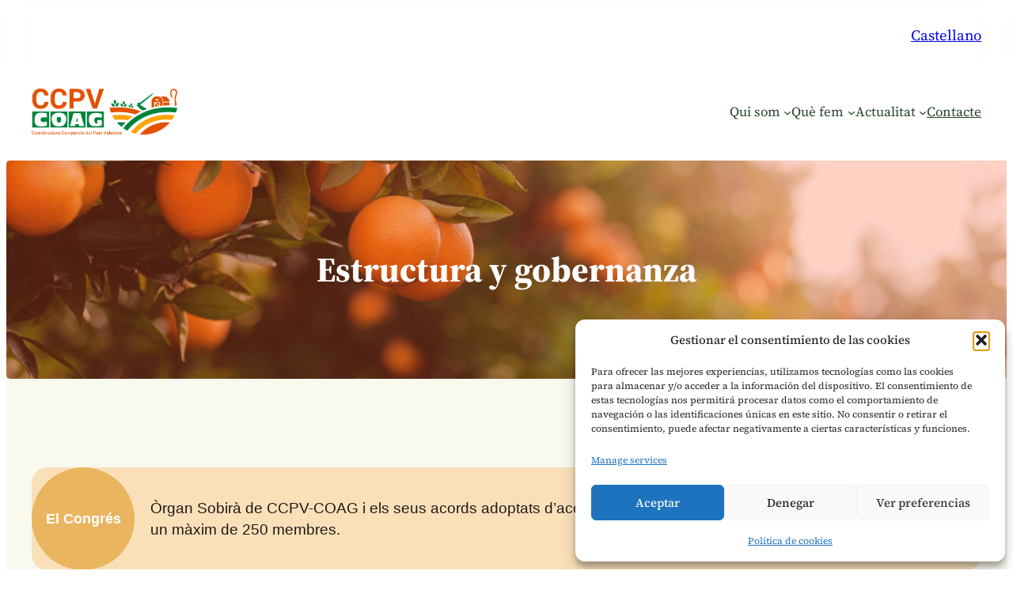

--- FILE ---
content_type: text/css
request_url: https://ccpvcoag.org/wp-content/plugins/fse-classic/public/css/menu.min.css?ver=1.0
body_size: 66
content:
.widget_nav_menu .menu{list-style:none;margin:0;padding:0;text-align:left;width:100%}.widget_nav_menu .menu ul{left:-999em;list-style:none;margin:0;padding:0;position:absolute}.widget_nav_menu .menu li{display:inline-block;padding-right:var(--wp--style--block-gap,2em);position:relative;text-align:left}.widget_nav_menu .menu li:hover>ul{left:auto}.widget_nav_menu .menu li li{display:block;width:100%}.widget_nav_menu .menu li li:hover>ul{left:100%;top:0}